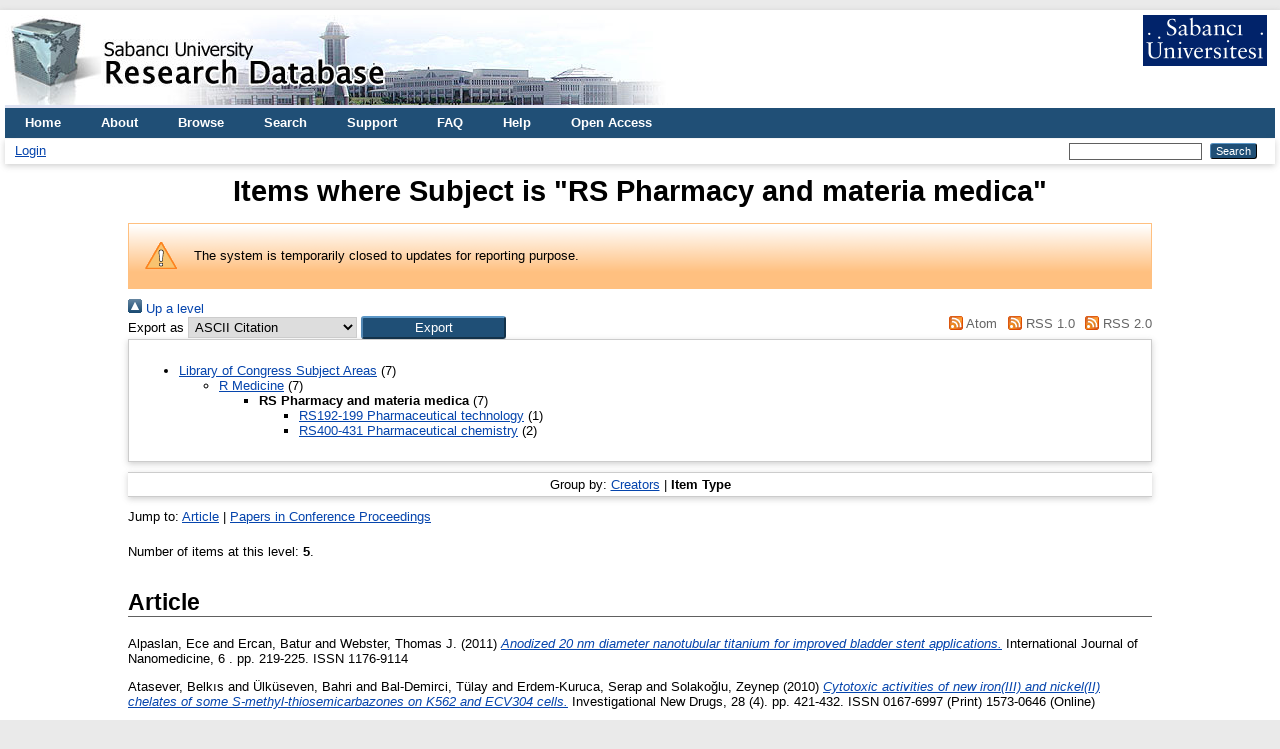

--- FILE ---
content_type: text/html; charset=utf-8
request_url: https://research.sabanciuniv.edu/view/subjects/RS.type.html
body_size: 4267
content:
<!DOCTYPE html PUBLIC "-//W3C//DTD XHTML 1.0 Transitional//EN" "http://www.w3.org/TR/xhtml1/DTD/xhtml1-transitional.dtd">
<html xmlns="http://www.w3.org/1999/xhtml" lang="en">
  <head>
    <meta http-equiv="X-UA-Compatible" content="IE=edge" />
    <title>Items where Subject is "RS Pharmacy and materia medica" - Sabanci University Research Database</title>
    <link rel="icon" href="/favicon.ico" type="image/x-icon" />
    <link rel="shortcut icon" href="/favicon.ico" type="image/x-icon" />
    <link rel="Top" href="https://research.sabanciuniv.edu/" />
    <link rel="Sword" href="https://research.sabanciuniv.edu/sword-app/servicedocument" />
    <link rel="SwordDeposit" href="https://research.sabanciuniv.edu/id/contents" />
    <link rel="Search" type="text/html" href="https://research.sabanciuniv.edu/cgi/search" />
    <link rel="Search" type="application/opensearchdescription+xml" href="https://research.sabanciuniv.edu/cgi/opensearchdescription" title="Sabanci University Research Database" />
    <script type="text/javascript">
// <![CDATA[
var eprints_http_root = "https://research.sabanciuniv.edu";
var eprints_http_cgiroot = "https://research.sabanciuniv.edu/cgi";
var eprints_oai_archive_id = "research.sabanciuniv.edu";
var eprints_logged_in = false;
var eprints_logged_in_userid = 0; 
var eprints_logged_in_username = ""; 
var eprints_logged_in_usertype = ""; 
// ]]></script>
    <style type="text/css">.ep_logged_in { display: none }</style>
    <link rel="stylesheet" type="text/css" href="/style/auto-3.4.3.css" />
    <script type="text/javascript" src="/javascript/auto-3.4.3.js">
//padder
</script>
    <!--[if lte IE 6]>
        <link rel="stylesheet" type="text/css" href="/style/ie6.css" />
   <![endif]-->
    <meta name="Generator" content="EPrints 3.4.3" />
    <meta http-equiv="Content-Type" content="text/html; charset=UTF-8" />
    <meta http-equiv="Content-Language" content="en" />
    
	<!-- Global site tag (gtag.js) - Google Analytics -->
	<script async="true" src="https://www.googletagmanager.com/gtag/js?id=G-KS6J8ZTHL9">// <!-- No script --></script>
	<script>
	  window.dataLayer = window.dataLayer || [];
	  function gtag(){dataLayer.push(arguments);}
	  gtag('js', new Date());

	  gtag('config', 'G-KS6J8ZTHL9');
	</script>	
  </head>
  <body>
    
    <div id="wrapper">
      <header>
        <div class="ep_tm_header ep_noprint">
		
		<!-- 31.03.2022 sumod -->
		<div>
			<div style="float: left; text-align: left;"><img alt="title" src="/images/logo_eng.jpg" />    </div> 
			<div align="right" style="float: right; text-align: right;" right="display:inline">
				<a href="http://www.sabanciuniv.edu"><img src="/images/su.jpg" border="0" /></a>  <br /><br />
			</div> 
		</div> 
						
		
          <nav aria-label="Main Navigation">
            <ul role="menu" class="ep_tm_menu">
              <li>
                <a href="/" title="Go to start page!" role="menuitem">
                  Home
                </a>
              </li>
<!-- 29.03.2022 sumod 		  
              <li>
                <a href="{$config{rel_path}}/information.html" title="{phrase('template/navigation:about:title')}" role="menuitem">
                  <epc:phrase ref="template/navigation:about"/>
                </a>
              </li>
-->	

<!-- 29.03.2022 sumod 	About -->
              <li>
                <a href="/about.html" title="Get some detailed repository information!" role="menuitem">
                  About
                </a>
              </li>
			  
              <li>
                <a href="/view/" title="Browse the items using prepared lists!" role="menuitem" menu="ep_tm_menu_browse" aria-owns="ep_tm_menu_browse">
                  Browse
                </a>
                <ul role="menu" id="ep_tm_menu_browse" style="display:none;">
                  <li>
                    <a href="/view/year/" role="menuitem">
                      Browse by 
                      Year
                    </a>
                  </li>
                  <li>
                    <a href="/view/subjects/" role="menuitem">
                      Browse by 
                      Subject
                    </a>
                  </li>
                  <li>
                    <a href="/view/divisions/" role="menuitem">
                      Browse by 
                      Division
                    </a>
                  </li>
                  <li>
                    <a href="/view/creators/" role="menuitem">
                      Browse by 
                      Author
                    </a>
                  </li>
                </ul>
              </li>
			  
<!-- 29.03.2022 sumod Search -->
              <li>
                <a href="/cgi/search" title="Search" role="menuitem">Search</a>
              </li>			  
			  
<!-- 29.03.2022 sumod Support -->	
              <li>
                <a href="/support.html" title="Support" role="menuitem">Support</a>
              </li>

<!-- 29.03.2022 sumod FAQ -->	
              <li>
                <a href="/faq.html" title="FAQ" role="menuitem">FAQ</a>
              </li>

<!-- 29.03.2022 sumod Help -->	
              <li>
                <a href="/help" title="Help" role="menuitem">Help</a>
              </li>

<!-- 29.03.2022 sumod Open Access -->	
              <li>
                <a href="https://bm.sabanciuniv.edu/en/open-access" title="Open Access" role="menuitem">Open Access</a>
              </li>			  
            </ul>
          </nav>
        
          <div class="ep_tm_searchbar">
            <div>
              <ul class="ep_tm_key_tools" id="ep_tm_menu_tools" role="toolbar"><li><a href="/cgi/users/home">Login</a></li></ul>
            </div>
            <div>
              
              <form method="get" accept-charset="utf-8" action="/cgi/search" style="display:inline" role="search" aria-label="Publication simple search">
                <input class="ep_tm_searchbarbox" size="20" type="text" name="q" aria-labelledby="searchbutton" />
                <input class="ep_tm_searchbarbutton" value="Search" type="submit" name="_action_search" id="searchbutton" />
                <input type="hidden" name="_action_search" value="Search" />
                <input type="hidden" name="_order" value="bytitle" />
                <input type="hidden" name="basic_srchtype" value="ALL" />
                <input type="hidden" name="_satisfyall" value="ALL" />
              </form>
            </div>
          </div>
        </div>
      </header>

      <div id="main_content">
        <div class="ep_tm_page_content">
          <h1 id="page-title" class="ep_tm_pagetitle">
            Items where Subject is "RS Pharmacy and materia medica"
          </h1>
		  
		  
		  
		  
		  
		  <!-- 24.03.2022 somod -->
			<!-- KAF raporlama uyari baslangic -->
			<div id="m1" class="ep_msg_warning">
				<div class="ep_msg_warning_content">
					<table>
						<tbody>
							<tr>
								<td><img alt="Warning" src="/style/images/warning.png" class="ep_msg_warning_icon" /></td>
								<td>The system is temporarily closed to updates for reporting purpose.</td>
							</tr>
						</tbody>
					</table>
				</div>
			</div>
		  <!-- KAF Raporlama uyari sonu -->		  			
		  
		  
		  
		  
		  
          <div class="no_link_decor"><a href="./"><img src="/style/images/multi_up.png" alt="[up]" border="0" /> Up a level</a></div><form method="get" accept-charset="utf-8" action="/cgi/exportview">
<div>
  <div class="ep_export_bar">
    <div><label for="export-format">Export as</label> <select name="format" id="export-format"><option value="Text">ASCII Citation</option><option value="BibTeX">BibTeX</option><option value="DC">Dublin Core</option><option value="XML">EP3 XML</option><option value="EndNote">EndNote</option><option value="HTML">HTML Citation</option><option value="JSON">JSON</option><option value="METS">METS</option><option value="CSV">Multiline CSV</option><option value="Ids">Object IDs</option><option value="ContextObject">OpenURL ContextObject</option><option value="RDFNT">RDF+N-Triples</option><option value="RDFN3">RDF+N3</option><option value="RDFXML">RDF+XML</option><option value="Refer">Refer</option><option value="RIS">Reference Manager</option></select><input name="_action_export_redir" role="button" type="submit" class="ep_form_action_button" value="Export" /><input name="view" id="view" value="subjects" type="hidden" /><input name="values" id="values" value="RS" type="hidden" /></div>
    <div> <span class="ep_search_feed"><a href="/cgi/exportview/subjects/RS/Atom/RS.xml"><img src="/style/images/feed-icon-14x14.png" alt="[Atom feed]" border="0" /> Atom</a></span> <span class="ep_search_feed"><a href="/cgi/exportview/subjects/RS/RSS/RS.rss"><img src="/style/images/feed-icon-14x14.png" alt="[RSS feed]" border="0" /> RSS 1.0</a></span> <span class="ep_search_feed"><a href="/cgi/exportview/subjects/RS/RSS2/RS.xml"><img src="/style/images/feed-icon-14x14.png" alt="[RSS2 feed]" border="0" /> RSS 2.0</a></span></div>
  </div>
  <div>
    <span>
      
    </span>
  </div>
</div>

</form><div class="ep_toolbox"><div class="ep_toolbox_content"><ul><li><a href="subjects.html">Library of Congress Subject Areas</a> (7)<ul><li><a href="R.html">R Medicine</a> (7)<ul><li><strong>RS Pharmacy and materia medica</strong> (7)<ul><li><a href="RS192.html">RS192-199 Pharmaceutical technology</a> (1)</li></ul><ul><li><a href="RS400.html">RS400-431 Pharmaceutical chemistry</a> (2)</li></ul></li></ul></li></ul></li></ul></div></div><div class="ep_view_page ep_view_page_view_subjects"><div class="ep_view_group_by">Group by: <a href="RS.html">Creators</a> | <span class="ep_view_group_by_current">Item Type</span></div><div class="ep_view_jump ep_view_subjects_type_jump"><div class="ep_view_jump_to">Jump to: <a href="#group_article">Article</a> | <a href="#group_conference=5Fproceeding">Papers in Conference Proceedings</a></div></div><div class="ep_view_blurb">Number of items at this level: <strong>5</strong>.</div><a name="group_article"></a><h2>Article</h2><p>


    <span class="person_name">Alpaslan, Ece</span> and <span class="person_name">Ercan, Batur</span> and <span class="person_name">Webster, Thomas J.</span>
  

(2011)
<!-- resubmitted article icin date gosterimi -->






<a href="https://research.sabanciuniv.edu/id/eprint/16481/"><em>Anodized 20 nm diameter nanotubular titanium for improved bladder stent applications.</em></a>


  
    International Journal of Nanomedicine, 6
      .
    
     pp. 219-225.
     ISSN 1176-9114
	
  



  




</p><p>


    <span class="person_name">Atasever, Belkıs</span> and <span class="person_name">Ülküseven, Bahri</span> and <span class="person_name">Bal-Demirci, Tülay</span> and <span class="person_name">Erdem-Kuruca, Serap</span> and <span class="person_name">Solakoğlu, Zeynep</span>
  

(2010)
<!-- resubmitted article icin date gosterimi -->






<a href="https://research.sabanciuniv.edu/id/eprint/14005/"><em>Cytotoxic activities of new iron(III) and nickel(II) chelates of some S-methyl-thiosemicarbazones on K562 and ECV304 cells.</em></a>


  
    Investigational New Drugs, 28
       (4).
    
     pp. 421-432.
     ISSN 0167-6997 (Print) 1573-0646 (Online)
	
  



  




</p><p>


    <span class="person_name">Atasever Arslan, Belkıs</span> and <span class="person_name">Yılancıoğlu, Kaan</span> and <span class="person_name">Bekaroğlu, Maide G.</span> and <span class="person_name">Taşkın, Emre</span> and <span class="person_name">Altınöz, Eyup</span> and <span class="person_name">Çetiner, Selim</span>
  

(2015)
<!-- resubmitted article icin date gosterimi -->






<a href="https://research.sabanciuniv.edu/id/eprint/28521/"><em>Cytotoxic effect of extract from Dunaliella salina against SH-SY5Y neuroblastoma cells.</em></a>


  
    General Physiology and Biophysics, 34
       (2).
    
     pp. 201-207.
     ISSN 0231-5882 (Print) 1338-4325 (Online)
	
  



  




</p><p>


    <span class="person_name">Demirci, Tuba</span> and <span class="person_name">Somel, Selçuk Akşin</span>
  

(2008)
<!-- resubmitted article icin date gosterimi -->






<a href="https://research.sabanciuniv.edu/id/eprint/9072/"><em>Women's bodies, demography, and public health: abortion policy and perspectives in the Ottoman Empire of the nineteenth century.</em></a>


  
    Journal of the History of Sexuality, 17
       (3).
    
     pp. 377-420.
     ISSN E-ISSN: 1535-3605 Print ISSN: 1043-4070
	
  



  




</p><a name="group_conference=5Fproceeding"></a><h2>Papers in Conference Proceedings</h2><p>


    <span class="person_name">Zakhariouta, Anastassia</span> and <span class="person_name">Taralp, Alpay</span>
  

(2008)
<!-- resubmitted article icin date gosterimi -->






<a href="https://research.sabanciuniv.edu/id/eprint/7358/"><em>Entwicklung von reagenzfrei kovalentes Quervernetzen der chitosan-gelatine Grundgerüste&#13;
Development of reagent-free covalent crosslinking of chitosan-gelatin scaffolds.</em></a>


     In: 10 International Essen Conference on Biomaterials and Biomechanics, 
    	University of Essen-Duisburg
   


   (Accepted)




</p><div class="ep_view_timestamp">This list was generated on <strong>Mon Jan 19 07:56:22 2026 +03</strong>.</div></div>
        </div>
      </div>

      <footer>
        <div class="ep_tm_footer ep_noprint">
          <span>Sabanci University Research Database is powered by <em>EPrints 3.4</em> which is developed by the <a href="https://www.ecs.soton.ac.uk/">School of Electronics and Computer Science</a> at the University of Southampton. <a href="/eprints/">About EPrints</a> | <a href="/accessibility/">Accessibility</a></span>
          <div class="ep_tm_eprints_logo">
            <a rel="external" href="https://eprints.org/software/">
              <img alt="EPrints Logo" src="/images/eprintslogo.png" /><img alt="EPrints Publications Flavour Logo" src="/images/flavour.png" style="width: 28px" />
            </a>
          </div>
        </div>
      </footer>
    </div> <!-- wrapper -->
  </body>
</html>